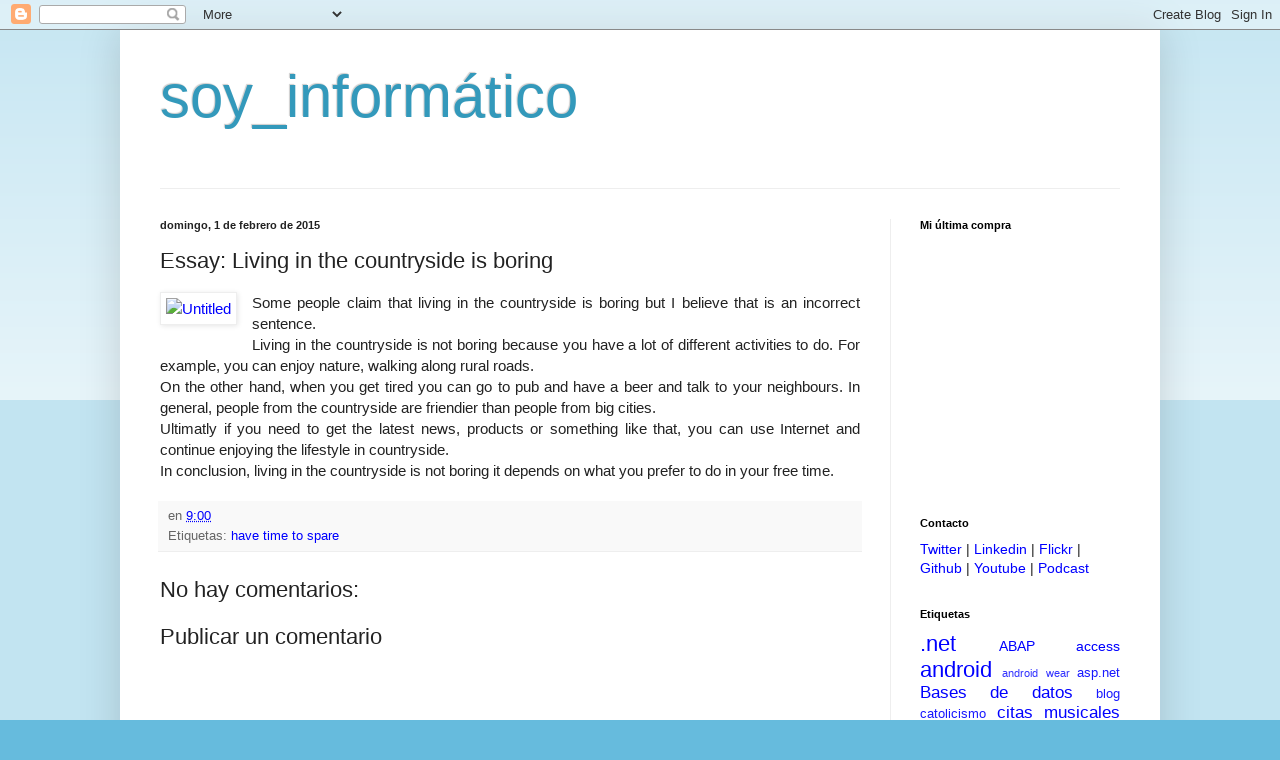

--- FILE ---
content_type: text/plain
request_url: https://www.google-analytics.com/j/collect?v=1&_v=j102&a=480559960&t=pageview&_s=1&dl=https%3A%2F%2Fsoy-informatico.blogspot.com%2F2015%2F02%2Fessay-living-in-countryside-is-boring.html&ul=en-us%40posix&dt=soy_inform%C3%A1tico%3A%20Essay%3A%20Living%20in%20the%20countryside%20is%20boring&sr=1280x720&vp=1280x720&_u=IEBAAEABAAAAACAAI~&jid=1349732312&gjid=2009410933&cid=529796095.1769662764&tid=UA-2655223-1&_gid=684476217.1769662764&_r=1&_slc=1&z=1977036267
body_size: -455
content:
2,cG-RDQRMDFC6M